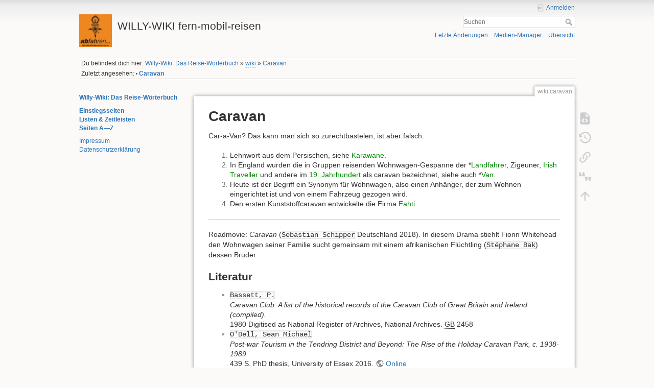

--- FILE ---
content_type: text/html; charset=utf-8
request_url: https://reisegeschichte.de/doku.php?id=wiki:caravan
body_size: 18860
content:
<!DOCTYPE html>
<html lang="de-informal" dir="ltr" class="no-js">
<head>
    <meta charset="utf-8" />
    <title>Caravan [WILLY-WIKI fern-mobil-reisen]</title>
    <meta name="generator" content="DokuWiki"/>
<meta name="theme-color" content="#008800"/>
<meta name="robots" content="index,follow"/>
<meta name="keywords" content="wiki,caravan"/>
<link rel="search" type="application/opensearchdescription+xml" href="https://reisegeschichte.de/lib/exe/opensearch.php" title="WILLY-WIKI fern-mobil-reisen"/>
<link rel="start" href="https://reisegeschichte.de/"/>
<link rel="contents" href="https://reisegeschichte.de/doku.php/wiki/caravan?do=index" title="Übersicht"/>
<link rel="manifest" href="https://reisegeschichte.de/lib/exe/manifest.php" crossorigin="use-credentials"/>
<link rel="alternate" type="application/rss+xml" title="Letzte Änderungen" href="https://reisegeschichte.de/feed.php"/>
<link rel="alternate" type="application/rss+xml" title="Aktueller Namensraum" href="https://reisegeschichte.de/feed.php?mode=list&amp;ns=wiki"/>
<link rel="alternate" type="text/html" title="Reines HTML" href="https://reisegeschichte.de/doku.php/wiki/caravan?do=export_xhtml"/>
<link rel="alternate" type="text/plain" title="Wiki Markup" href="https://reisegeschichte.de/doku.php/wiki/caravan?do=export_raw"/>
<link rel="canonical" href="https://reisegeschichte.de/doku.php/wiki/caravan"/>
<link rel="stylesheet" href="https://reisegeschichte.de/lib/exe/css.php?t=dokuwiki&amp;tseed=8837e5b759efd8377c09b99a1f46d78d"/>
<script >var NS='wiki';var JSINFO = {"plugins":{"cookiebanner":{"script":"","text":"\n<p>\nTo improve the quality of our site, we track visitors anonymously. It doesn&#039;t hurt you, but helps us tremendously. We&#039;d be grateful if you&#039;d give us your consent.\n<\/p>\n"}},"move_renameokay":false,"move_allowrename":false,"id":"wiki:caravan","namespace":"wiki","ACT":"show","useHeadingNavigation":1,"useHeadingContent":1};(function(H){H.className=H.className.replace(/\bno-js\b/,'js')})(document.documentElement);</script>
<script src="https://reisegeschichte.de/lib/exe/jquery.php?tseed=8faf3dc90234d51a499f4f428a0eae43" defer="defer"></script>
<script src="https://reisegeschichte.de/lib/exe/js.php?t=dokuwiki&amp;tseed=8837e5b759efd8377c09b99a1f46d78d" defer="defer"></script>
    <meta name="viewport" content="width=device-width,initial-scale=1" />
    <link rel="shortcut icon" href="https://reisegeschichte.de/lib/exe/fetch.php/wiki/favicon.ico" />
<link rel="apple-touch-icon" href="https://reisegeschichte.de/lib/tpl/dokuwiki/images/apple-touch-icon.png" />
    </head>

<body>
    <div id="dokuwiki__site"><div id="dokuwiki__top" class="site dokuwiki mode_show tpl_dokuwiki    showSidebar hasSidebar">

        
<!-- ********** HEADER ********** -->
<header id="dokuwiki__header"><div class="pad group">

    
    <div class="headings group">
        <ul class="a11y skip">
            <li><a href="#dokuwiki__content">zum Inhalt springen</a></li>
        </ul>

        <h1 class="logo"><a href="https://reisegeschichte.de/doku.php/start"  accesskey="h" title="Startseite [h]"><img src="https://reisegeschichte.de/lib/exe/fetch.php/wiki/logo.png" width="150" height="150" alt="" /><span>WILLY-WIKI fern-mobil-reisen</span></a></h1>
            </div>

    <div class="tools group">
        <!-- USER TOOLS -->
                    <div id="dokuwiki__usertools">
                <h3 class="a11y">Benutzer-Werkzeuge</h3>
                <ul>
                    <li class="action login"><a href="https://reisegeschichte.de/doku.php/wiki/caravan?do=login&amp;sectok=" title="Anmelden" rel="nofollow"><span>Anmelden</span><svg xmlns="http://www.w3.org/2000/svg" width="24" height="24" viewBox="0 0 24 24"><path d="M10 17.25V14H3v-4h7V6.75L15.25 12 10 17.25M8 2h9a2 2 0 0 1 2 2v16a2 2 0 0 1-2 2H8a2 2 0 0 1-2-2v-4h2v4h9V4H8v4H6V4a2 2 0 0 1 2-2z"/></svg></a></li>                </ul>
            </div>
        
        <!-- SITE TOOLS -->
        <div id="dokuwiki__sitetools">
            <h3 class="a11y">Webseiten-Werkzeuge</h3>
            <form action="https://reisegeschichte.de/doku.php/start" method="get" role="search" class="search doku_form" id="dw__search" accept-charset="utf-8"><input type="hidden" name="do" value="search" /><input type="hidden" name="id" value="wiki:caravan" /><div class="no"><input name="q" type="text" class="edit" title="[F]" accesskey="f" placeholder="Suchen" autocomplete="on" id="qsearch__in" value="" /><button value="1" type="submit" title="Suchen">Suchen</button><div id="qsearch__out" class="ajax_qsearch JSpopup"></div></div></form>            <div class="mobileTools">
                <form action="https://reisegeschichte.de/doku.php" method="get" accept-charset="utf-8"><div class="no"><input type="hidden" name="id" value="wiki:caravan" /><select name="do" class="edit quickselect" title="Werkzeuge"><option value="">Werkzeuge</option><optgroup label="Seiten-Werkzeuge"><option value="edit">Quelltext anzeigen</option><option value="revisions">Ältere Versionen</option><option value="backlink">Links hierher</option><option value="cite">Cite current page</option></optgroup><optgroup label="Webseiten-Werkzeuge"><option value="recent">Letzte Änderungen</option><option value="media">Medien-Manager</option><option value="index">Übersicht</option></optgroup><optgroup label="Benutzer-Werkzeuge"><option value="login">Anmelden</option></optgroup></select><button type="submit">&gt;</button></div></form>            </div>
            <ul>
                <li class="action recent"><a href="https://reisegeschichte.de/doku.php/wiki/caravan?do=recent" title="Letzte Änderungen [r]" rel="nofollow" accesskey="r">Letzte Änderungen</a></li><li class="action media"><a href="https://reisegeschichte.de/doku.php/wiki/caravan?do=media&amp;ns=wiki" title="Medien-Manager" rel="nofollow">Medien-Manager</a></li><li class="action index"><a href="https://reisegeschichte.de/doku.php/wiki/caravan?do=index" title="Übersicht [x]" rel="nofollow" accesskey="x">Übersicht</a></li>            </ul>
        </div>

    </div>

    <!-- BREADCRUMBS -->
            <div class="breadcrumbs">
                            <div class="youarehere"><span class="bchead">Du befindest dich hier: </span><span class="home"><bdi><a href="https://reisegeschichte.de/doku.php/start" class="wikilink1" title="start" data-wiki-id="start">Willy-Wiki: Das Reise-Wörterbuch</a></bdi></span> » <bdi><a href="https://reisegeschichte.de/doku.php/wiki/start" class="wikilink2" title="wiki:start" rel="nofollow" data-wiki-id="wiki:start">wiki</a></bdi> » <bdi><a href="https://reisegeschichte.de/doku.php/wiki/caravan" class="wikilink1" title="wiki:caravan" data-wiki-id="wiki:caravan">Caravan</a></bdi></div>
                                        <div class="trace"><span class="bchead">Zuletzt angesehen:</span> <span class="bcsep">•</span> <span class="curid"><bdi><a href="https://reisegeschichte.de/doku.php/wiki/caravan"  class="breadcrumbs" title="wiki:caravan">Caravan</a></bdi></span></div>
                    </div>
    
    <hr class="a11y" />
</div></header><!-- /header -->

        <div class="wrapper group">

                            <!-- ********** ASIDE ********** -->
                <nav id="dokuwiki__aside" aria-label="Seitenleiste"><div class="pad aside include group">
                    <h3 class="toggle">Seitenleiste</h3>
                    <div class="content"><div class="group">
                                                                        
<p>
<strong><a href="https://reisegeschichte.de/doku.php/start" class="wikilink1" title="start" data-wiki-id="start">Willy-Wiki: Das Reise-Wörterbuch</a></strong>
</p>

<p>
<strong><a href="https://reisegeschichte.de/doku.php/struktur_einstiegsseiten" class="wikilink1" title="struktur_einstiegsseiten" data-wiki-id="struktur_einstiegsseiten">Einstiegsseiten</a></strong><br/>

<strong><a href="https://reisegeschichte.de/doku.php/wiki/liste_zeitleisten_listen" class="wikilink1" title="wiki:liste_zeitleisten_listen" data-wiki-id="wiki:liste_zeitleisten_listen">Listen &amp; Zeitleisten</a></strong><br/>

<strong><a href="https://reisegeschichte.de/doku.php/wiki/index" class="wikilink1" title="wiki:index" data-wiki-id="wiki:index">Seiten A—Z</a></strong>
</p>

<p>
<a href="https://reisegeschichte.de/doku.php/impressum" class="wikilink1" title="impressum" data-wiki-id="impressum">Impressum</a><br/>

<a href="https://reisegeschichte.de/doku.php/datenschutzerklaerung" class="wikilink1" title="datenschutzerklaerung" data-wiki-id="datenschutzerklaerung">Datenschutzerklärung</a>
</p>
                                            </div></div>
                </div></nav><!-- /aside -->
            
            <!-- ********** CONTENT ********** -->
            <main id="dokuwiki__content"><div class="pad group">
                
                <div class="pageId"><span>wiki:caravan</span></div>

                <div class="page group">
                                                            <!-- wikipage start -->
                    
<h1 class="sectionedit1" id="caravan">Caravan</h1>
<div class="level1">

<p>
Car-a-Van? Das kann man sich so zurechtbastelen, ist aber falsch.<br/>

</p>
<ol>
<li class="level1"><div class="li"> Lehnwort aus dem Persischen, siehe <a href="https://reisegeschichte.de/doku.php/wiki/karawane" class="wikilink1" title="wiki:karawane" data-wiki-id="wiki:karawane">Karawane</a>.</div>
</li>
<li class="level1"><div class="li"> In England wurden die in Gruppen reisenden Wohnwagen-Gespanne der *<a href="https://reisegeschichte.de/doku.php/wiki/landfahrer" class="wikilink1" title="wiki:landfahrer" data-wiki-id="wiki:landfahrer">Landfahrer</a>, Zigeuner, <a href="https://reisegeschichte.de/doku.php/wiki/irish_traveller" class="wikilink1" title="wiki:irish_traveller" data-wiki-id="wiki:irish_traveller">Irish Traveller</a> und andere im <a href="https://reisegeschichte.de/doku.php/wiki/reisegenerationen#ab_dem_19_jahrhundert" class="wikilink1" title="wiki:reisegenerationen" data-wiki-id="wiki:reisegenerationen">19. Jahrhundert</a> als caravan bezeichnet, siehe auch *<a href="https://reisegeschichte.de/doku.php/wiki/van" class="wikilink1" title="wiki:van" data-wiki-id="wiki:van">Van</a>.</div>
</li>
<li class="level1"><div class="li"> Heute ist der Begriff ein Synonym für Wohnwagen, also einen Anhänger, der zum Wohnen eingerichtet ist und von einem Fahrzeug gezogen wird.</div>
</li>
<li class="level1"><div class="li"> Den ersten Kunststoffcaravan entwickelte die Firma <a href="https://reisegeschichte.de/doku.php/wiki/fahti" class="wikilink1" title="wiki:fahti" data-wiki-id="wiki:fahti">Fahti</a>.</div>
</li>
</ol>
<hr />

<p>
Roadmovie: <em>Caravan</em> (<code>Sebastian Schipper</code> Deutschland 2018).  In diesem Drama stiehlt Fionn Whitehead den Wohnwagen seiner Familie sucht gemeinsam mit einem afrikanischen Flüchtling (<code>Stéphane Bak</code>) dessen Bruder.
</p>

</div>

<h2 class="sectionedit2" id="literatur">Literatur</h2>
<div class="level2">
<ul>
<li class="level1"><div class="li"> <code>Bassett, P.</code><br/>
<em>Caravan Club: A list of the historical records of the Caravan Club of Great Britain and Ireland (compiled).</em><br/>
1980 Digitised as National Register of Archives, National Archives. <abbr title="Gigabyte">GB</abbr> 2458</div>
</li>
<li class="level1"><div class="li"> <code>O&#039;Dell, Sean Michael</code><br/>
<em>Post-war Tourism in the Tendring District and Beyond: The Rise of the Holiday Caravan Park, c. 1938-1989.</em><br/>
439 S. PhD thesis, University of Essex 2016. <a href="https://repository.essex.ac.uk/16419/" class="urlextern" title="https://repository.essex.ac.uk/16419/" rel="ugc nofollow">Online</a></div>
</li>
<li class="level1"><div class="li"> <code>Greenhalgh, <abbr title="MAN 630 L2A">Emma</abbr></code>; <code>Minnery, John</code><br/>
<em>Everything Old is New Again: Caravans, Caravan Parks and Nostalgia.</em><br/>
Proceedings of the 13th Australasian Urban History Planning History Conference. Icons: The Making, Meaning and Undoing of Urban Icons and Iconic Cities Griffith University 2016. <a href="http://hdl.handle.net/10072/123645" class="urlextern" title="http://hdl.handle.net/10072/123645" rel="ugc nofollow">Online</a></div>
</li>
<li class="level1"><div class="li"> <code>Prideaux, Bruce</code>; <code>McClymont, Hoda</code><br/>
<em>The changing profile of caravanners in Australia</em><br/>
International Journal of Tourism Research, 44.1 (2006) 45-58. <a href="https://doi.org/10.1002/jtr.546" class="urlextern" title="https://doi.org/10.1002/jtr.546" rel="ugc nofollow">DOI</a> </div>
</li>
<li class="level1"><div class="li"> <code>Štemberk, Jan</code>\ <em>Caravanning in Socialist Czechoslovakia.</em><br/>
Historická sociologie 14.1 (2022) 149-161.<br/>
Zeitraum 1948–1989</div>
</li>
<li class="level1"><div class="li"> <code>Whiteman, William M.</code><br/>
<em>The History of the Caravan</em><br/>
295 S. London 1973: Blandford, National Caravan Council.</div>
</li>
</ul>

</div>
                    <!-- wikipage stop -->
                                    </div>

                <div class="docInfo"><bdi>wiki/caravan.txt</bdi> · Zuletzt geändert: <time datetime="2025-06-10T10:37:42+0000">2025/06/10 10:37</time> von <bdi>Norbert Lüdtke</bdi></div>

                
                <hr class="a11y" />
            </div></main><!-- /content -->

            <!-- PAGE ACTIONS -->
            <nav id="dokuwiki__pagetools" aria-labelledby="dokuwiki__pagetools__heading">
                <h3 class="a11y" id="dokuwiki__pagetools__heading">Seiten-Werkzeuge</h3>
                <div class="tools">
                    <ul>
                        <li class="source"><a href="https://reisegeschichte.de/doku.php/wiki/caravan?do=edit" title="Quelltext anzeigen [v]" rel="nofollow" accesskey="v"><span>Quelltext anzeigen</span><svg xmlns="http://www.w3.org/2000/svg" width="24" height="24" viewBox="0 0 24 24"><path d="M13 9h5.5L13 3.5V9M6 2h8l6 6v12a2 2 0 0 1-2 2H6a2 2 0 0 1-2-2V4c0-1.11.89-2 2-2m.12 13.5l3.74 3.74 1.42-1.41-2.33-2.33 2.33-2.33-1.42-1.41-3.74 3.74m11.16 0l-3.74-3.74-1.42 1.41 2.33 2.33-2.33 2.33 1.42 1.41 3.74-3.74z"/></svg></a></li><li class="revs"><a href="https://reisegeschichte.de/doku.php/wiki/caravan?do=revisions" title="Ältere Versionen [o]" rel="nofollow" accesskey="o"><span>Ältere Versionen</span><svg xmlns="http://www.w3.org/2000/svg" width="24" height="24" viewBox="0 0 24 24"><path d="M11 7v5.11l4.71 2.79.79-1.28-4-2.37V7m0-5C8.97 2 5.91 3.92 4.27 6.77L2 4.5V11h6.5L5.75 8.25C6.96 5.73 9.5 4 12.5 4a7.5 7.5 0 0 1 7.5 7.5 7.5 7.5 0 0 1-7.5 7.5c-3.27 0-6.03-2.09-7.06-5h-2.1c1.1 4.03 4.77 7 9.16 7 5.24 0 9.5-4.25 9.5-9.5A9.5 9.5 0 0 0 12.5 2z"/></svg></a></li><li class="backlink"><a href="https://reisegeschichte.de/doku.php/wiki/caravan?do=backlink" title="Links hierher" rel="nofollow"><span>Links hierher</span><svg xmlns="http://www.w3.org/2000/svg" width="24" height="24" viewBox="0 0 24 24"><path d="M10.59 13.41c.41.39.41 1.03 0 1.42-.39.39-1.03.39-1.42 0a5.003 5.003 0 0 1 0-7.07l3.54-3.54a5.003 5.003 0 0 1 7.07 0 5.003 5.003 0 0 1 0 7.07l-1.49 1.49c.01-.82-.12-1.64-.4-2.42l.47-.48a2.982 2.982 0 0 0 0-4.24 2.982 2.982 0 0 0-4.24 0l-3.53 3.53a2.982 2.982 0 0 0 0 4.24m2.82-4.24c.39-.39 1.03-.39 1.42 0a5.003 5.003 0 0 1 0 7.07l-3.54 3.54a5.003 5.003 0 0 1-7.07 0 5.003 5.003 0 0 1 0-7.07l1.49-1.49c-.01.82.12 1.64.4 2.43l-.47.47a2.982 2.982 0 0 0 0 4.24 2.982 2.982 0 0 0 4.24 0l3.53-3.53a2.982 2.982 0 0 0 0-4.24.973.973 0 0 1 0-1.42z"/></svg></a></li><li class="cite"><a href="https://reisegeschichte.de/doku.php/wiki/caravan?do=cite" title="Cite current page" rel="nofollow"><span>Cite current page</span><svg xmlns="http://www.w3.org/2000/svg" viewBox="0 0 24 24" height="24" width="24"><defs id="defs8" /><path style="stroke-width:0.71493155" id="path2" d="M 5.4317161,4.1806496 4.0018531,7.0403757 H 6.1466477 V 11.329966 H 1.8570585 V 7.0403757 L 3.2869216,4.1806496 h 2.1447945 m 5.7194529,0 -1.4298637,2.8597261 H 11.8661 V 11.329966 H 7.5765107 V 7.0403757 L 9.0063738,4.1806496 Z" /><path style="stroke-width:0.71493155" id="path2-3" d="m 18.317985,19.514288 1.429863,-2.859726 h -2.144794 v -4.289589 h 4.289589 v 4.289589 l -1.429863,2.859726 h -2.144795 m -5.719452,0 1.429863,-2.859726 h -2.144794 v -4.289589 h 4.289588 v 4.289589 l -1.429863,2.859726 z" /></svg></a></li><li class="top"><a href="#dokuwiki__top" title="Nach oben [t]" rel="nofollow" accesskey="t"><span>Nach oben</span><svg xmlns="http://www.w3.org/2000/svg" width="24" height="24" viewBox="0 0 24 24"><path d="M13 20h-2V8l-5.5 5.5-1.42-1.42L12 4.16l7.92 7.92-1.42 1.42L13 8v12z"/></svg></a></li>                    </ul>
                </div>
            </nav>
        </div><!-- /wrapper -->

        
<!-- ********** FOOTER ********** -->
<footer id="dokuwiki__footer"><div class="pad">
    <div class="license">Falls nicht anders bezeichnet, ist der Inhalt dieses Wikis unter der folgenden Lizenz veröffentlicht: <bdi><a href="https://creativecommons.org/licenses/by-nc/4.0/deed.de-informal" rel="license" class="urlextern">CC Attribution-Noncommercial 4.0 International</a></bdi></div>
    <div class="buttons">
        <a href="https://creativecommons.org/licenses/by-nc/4.0/deed.de-informal" rel="license"><img src="https://reisegeschichte.de/lib/images/license/button/cc-by-nc.png" alt="CC Attribution-Noncommercial 4.0 International" /></a>        <a href="https://www.dokuwiki.org/donate" title="Donate" ><img
            src="https://reisegeschichte.de/lib/tpl/dokuwiki/images/button-donate.gif" width="80" height="15" alt="Donate" /></a>
        <a href="https://php.net" title="Powered by PHP" ><img
            src="https://reisegeschichte.de/lib/tpl/dokuwiki/images/button-php.gif" width="80" height="15" alt="Powered by PHP" /></a>
        <a href="//validator.w3.org/check/referer" title="Valid HTML5" ><img
            src="https://reisegeschichte.de/lib/tpl/dokuwiki/images/button-html5.png" width="80" height="15" alt="Valid HTML5" /></a>
        <a href="//jigsaw.w3.org/css-validator/check/referer?profile=css3" title="Valid CSS" ><img
            src="https://reisegeschichte.de/lib/tpl/dokuwiki/images/button-css.png" width="80" height="15" alt="Valid CSS" /></a>
        <a href="https://dokuwiki.org/" title="Driven by DokuWiki" ><img
            src="https://reisegeschichte.de/lib/tpl/dokuwiki/images/button-dw.png" width="80" height="15"
            alt="Driven by DokuWiki" /></a>
    </div>

    </div></footer><!-- /footer -->
    </div></div><!-- /site -->

    <div class="no"><img src="https://reisegeschichte.de/lib/exe/taskrunner.php?id=wiki%3Acaravan&amp;1769144185" width="2" height="1" alt="" /></div>
    <div id="screen__mode" class="no"></div></body>
</html>
